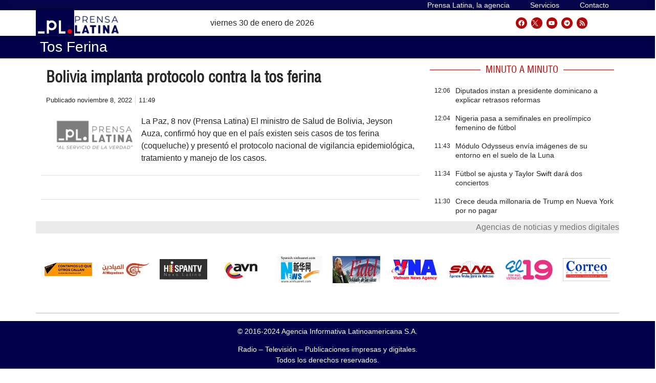

--- FILE ---
content_type: text/css
request_url: https://archivo.prensa-latina.cu/wp-content/uploads/elementor/css/post-36241.css?ver=1711907178
body_size: 1038
content:
.elementor-36241 .elementor-element.elementor-element-d5274a5{text-align:right;}.elementor-36241 .elementor-element.elementor-element-d5274a5 .elementor-heading-title{color:#757474;font-family:"Helvetica", Sans-serif;font-weight:400;}.elementor-36241 .elementor-element.elementor-element-d5274a5 > .elementor-widget-container{background-color:#ECECEC;}.elementor-36241 .elementor-element.elementor-element-065fcdf .elementor-main-swiper{height:100px;width:97%;}.elementor-36241 .elementor-element.elementor-element-065fcdf .elementor-main-swiper .elementor-carousel-image{background-size:contain;}.elementor-36241 .elementor-element.elementor-element-065fcdf.elementor-skin-slideshow .elementor-main-swiper{margin-bottom:20px;}.elementor-36241 .elementor-element.elementor-element-065fcdf .elementor-swiper-button{font-size:10px;}.elementor-36241 .elementor-element.elementor-element-065fcdf .elementor-carousel-image-overlay{--e-carousel-image-overlay-icon-size:22px;}.elementor-36241 .elementor-element.elementor-element-46176548{--divider-border-style:solid;--divider-color:#BFBFBF;--divider-border-width:1px;}.elementor-36241 .elementor-element.elementor-element-46176548 .elementor-divider-separator{width:100%;}.elementor-36241 .elementor-element.elementor-element-46176548 .elementor-divider{padding-top:15px;padding-bottom:15px;}.elementor-36241 .elementor-element.elementor-element-09ffb8d:not(.elementor-motion-effects-element-type-background), .elementor-36241 .elementor-element.elementor-element-09ffb8d > .elementor-motion-effects-container > .elementor-motion-effects-layer{background-color:#FFFFFF;}.elementor-36241 .elementor-element.elementor-element-09ffb8d{border-style:solid;border-color:#00004B;transition:background 0.3s, border 0.3s, border-radius 0.3s, box-shadow 0.3s;}.elementor-36241 .elementor-element.elementor-element-09ffb8d > .elementor-background-overlay{transition:background 0.3s, border-radius 0.3s, opacity 0.3s;}.elementor-bc-flex-widget .elementor-36241 .elementor-element.elementor-element-5780425.elementor-column .elementor-widget-wrap{align-items:center;}.elementor-36241 .elementor-element.elementor-element-5780425.elementor-column.elementor-element[data-element_type="column"] > .elementor-widget-wrap.elementor-element-populated{align-content:center;align-items:center;}.elementor-36241 .elementor-element.elementor-element-8fba201{color:#211E1E;font-family:"helvetica condensed", Sans-serif;font-weight:800;}.elementor-bc-flex-widget .elementor-36241 .elementor-element.elementor-element-ea75b21.elementor-column .elementor-widget-wrap{align-items:center;}.elementor-36241 .elementor-element.elementor-element-ea75b21.elementor-column.elementor-element[data-element_type="column"] > .elementor-widget-wrap.elementor-element-populated{align-content:center;align-items:center;}.elementor-36241 .elementor-element.elementor-element-ee68db7{color:#262626;font-family:"Helvetica", Sans-serif;font-size:13px;font-weight:400;width:auto;max-width:auto;}.elementor-36241 .elementor-element.elementor-element-9047510{--grid-template-columns:repeat(0, auto);--icon-size:13px;--grid-column-gap:9px;--grid-row-gap:0px;}.elementor-36241 .elementor-element.elementor-element-9047510 .elementor-widget-container{text-align:center;}.elementor-bc-flex-widget .elementor-36241 .elementor-element.elementor-element-f284545.elementor-column .elementor-widget-wrap{align-items:center;}.elementor-36241 .elementor-element.elementor-element-f284545.elementor-column.elementor-element[data-element_type="column"] > .elementor-widget-wrap.elementor-element-populated{align-content:center;align-items:center;}.elementor-36241 .elementor-element.elementor-element-b4f3175 .elementor-search-form{text-align:center;}.elementor-36241 .elementor-element.elementor-element-b4f3175 .elementor-search-form__toggle{--e-search-form-toggle-size:33px;}.elementor-36241 .elementor-element.elementor-element-b4f3175 .elementor-search-form__input,
					.elementor-36241 .elementor-element.elementor-element-b4f3175 .elementor-search-form__icon,
					.elementor-36241 .elementor-element.elementor-element-b4f3175 .elementor-lightbox .dialog-lightbox-close-button,
					.elementor-36241 .elementor-element.elementor-element-b4f3175 .elementor-lightbox .dialog-lightbox-close-button:hover,
					.elementor-36241 .elementor-element.elementor-element-b4f3175.elementor-search-form--skin-full_screen input[type="search"].elementor-search-form__input{color:#FFFFFF;fill:#FFFFFF;}.elementor-36241 .elementor-element.elementor-element-b4f3175:not(.elementor-search-form--skin-full_screen) .elementor-search-form__container{border-radius:3px;}.elementor-36241 .elementor-element.elementor-element-b4f3175.elementor-search-form--skin-full_screen input[type="search"].elementor-search-form__input{border-radius:3px;}.elementor-36241 .elementor-element.elementor-element-49da156a:not(.elementor-motion-effects-element-type-background), .elementor-36241 .elementor-element.elementor-element-49da156a > .elementor-motion-effects-container > .elementor-motion-effects-layer{background-color:#00004B;}.elementor-36241 .elementor-element.elementor-element-49da156a{transition:background 0.3s, border 0.3s, border-radius 0.3s, box-shadow 0.3s;}.elementor-36241 .elementor-element.elementor-element-49da156a > .elementor-background-overlay{transition:background 0.3s, border-radius 0.3s, opacity 0.3s;}.elementor-36241 .elementor-element.elementor-element-6b68f71c{color:#FFFFFF;font-family:"Helvetica", Sans-serif;font-size:14px;font-weight:300;}@media(max-width:1024px){.elementor-36241 .elementor-element.elementor-element-065fcdf.elementor-skin-slideshow .elementor-main-swiper{margin-bottom:10px;}.elementor-36241 .elementor-element.elementor-element-ee68db7{font-size:11px;}.elementor-36241 .elementor-element.elementor-element-9047510{--icon-size:12px;}}@media(max-width:767px){.elementor-36241 .elementor-element.elementor-element-065fcdf .elementor-main-swiper{height:100px;width:100%;}.elementor-36241 .elementor-element.elementor-element-065fcdf.elementor-skin-slideshow .elementor-main-swiper{margin-bottom:10px;}.elementor-36241 .elementor-element.elementor-element-09ffb8d{border-width:2px 0px 0px 0px;}.elementor-36241 .elementor-element.elementor-element-5780425{width:27%;}.elementor-36241 .elementor-element.elementor-element-5780425 > .elementor-element-populated{margin:2px 0px 6px 0px;--e-column-margin-right:0px;--e-column-margin-left:0px;}.elementor-36241 .elementor-element.elementor-element-8fba201{text-align:right;font-size:15px;}.elementor-36241 .elementor-element.elementor-element-ea75b21{width:53%;}.elementor-bc-flex-widget .elementor-36241 .elementor-element.elementor-element-ea75b21.elementor-column .elementor-widget-wrap{align-items:center;}.elementor-36241 .elementor-element.elementor-element-ea75b21.elementor-column.elementor-element[data-element_type="column"] > .elementor-widget-wrap.elementor-element-populated{align-content:center;align-items:center;}.elementor-36241 .elementor-element.elementor-element-ea75b21.elementor-column > .elementor-widget-wrap{justify-content:center;}.elementor-36241 .elementor-element.elementor-element-ea75b21 > .elementor-widget-wrap > .elementor-widget:not(.elementor-widget__width-auto):not(.elementor-widget__width-initial):not(:last-child):not(.elementor-absolute){margin-bottom:0px;}.elementor-36241 .elementor-element.elementor-element-ee68db7{text-align:center;font-size:14px;}.elementor-36241 .elementor-element.elementor-element-9047510{--icon-size:14px;}.elementor-36241 .elementor-element.elementor-element-f284545{width:20%;}.elementor-36241 .elementor-element.elementor-element-6b68f71c{font-size:12px;}}@media(min-width:768px){.elementor-36241 .elementor-element.elementor-element-5780425{width:23.269%;}.elementor-36241 .elementor-element.elementor-element-ea75b21{width:47.46%;}.elementor-36241 .elementor-element.elementor-element-f284545{width:28.935%;}}@media(max-width:1024px) and (min-width:768px){.elementor-36241 .elementor-element.elementor-element-5780425{width:19%;}.elementor-36241 .elementor-element.elementor-element-ea75b21{width:39%;}.elementor-36241 .elementor-element.elementor-element-f284545{width:28%;}}

--- FILE ---
content_type: text/css
request_url: https://archivo.prensa-latina.cu/wp-content/uploads/elementor/css/post-35117.css?ver=1712315334
body_size: 870
content:
.elementor-35117 .elementor-element.elementor-element-77e8f464{margin-top:0px;margin-bottom:0px;}.elementor-35117 .elementor-element.elementor-element-2cc8a9a5 .elementor-search-form__container{min-height:31px;}.elementor-35117 .elementor-element.elementor-element-2cc8a9a5 .elementor-search-form__submit{min-width:31px;}body:not(.rtl) .elementor-35117 .elementor-element.elementor-element-2cc8a9a5 .elementor-search-form__icon{padding-left:calc(31px / 3);}body.rtl .elementor-35117 .elementor-element.elementor-element-2cc8a9a5 .elementor-search-form__icon{padding-right:calc(31px / 3);}.elementor-35117 .elementor-element.elementor-element-2cc8a9a5 .elementor-search-form__input, .elementor-35117 .elementor-element.elementor-element-2cc8a9a5.elementor-search-form--button-type-text .elementor-search-form__submit{padding-left:calc(31px / 3);padding-right:calc(31px / 3);}.elementor-35117 .elementor-element.elementor-element-2cc8a9a5 .elementor-search-form__input,
					.elementor-35117 .elementor-element.elementor-element-2cc8a9a5 .elementor-search-form__icon,
					.elementor-35117 .elementor-element.elementor-element-2cc8a9a5 .elementor-lightbox .dialog-lightbox-close-button,
					.elementor-35117 .elementor-element.elementor-element-2cc8a9a5 .elementor-lightbox .dialog-lightbox-close-button:hover,
					.elementor-35117 .elementor-element.elementor-element-2cc8a9a5.elementor-search-form--skin-full_screen input[type="search"].elementor-search-form__input{color:#F4F4F4;fill:#F4F4F4;}.elementor-35117 .elementor-element.elementor-element-2cc8a9a5:not(.elementor-search-form--skin-full_screen) .elementor-search-form__container{background-color:#C2BEBE8A;border-radius:15px;}.elementor-35117 .elementor-element.elementor-element-2cc8a9a5.elementor-search-form--skin-full_screen input[type="search"].elementor-search-form__input{background-color:#C2BEBE8A;border-radius:15px;}.elementor-35117 .elementor-element.elementor-element-240f2436 > .elementor-widget-wrap > .elementor-widget:not(.elementor-widget__width-auto):not(.elementor-widget__width-initial):not(:last-child):not(.elementor-absolute){margin-bottom:0px;}.elementor-35117 .elementor-element.elementor-element-2aac433d .elementor-nav-menu .elementor-item{font-family:"Helvetica", Sans-serif;font-size:1.3em;font-weight:400;line-height:1em;letter-spacing:0px;}.elementor-35117 .elementor-element.elementor-element-2aac433d .elementor-nav-menu--main .elementor-item{color:#FFFFFF;fill:#FFFFFF;padding-top:10px;padding-bottom:10px;}.elementor-35117 .elementor-element.elementor-element-2aac433d .elementor-nav-menu--main .elementor-item:hover,
					.elementor-35117 .elementor-element.elementor-element-2aac433d .elementor-nav-menu--main .elementor-item.elementor-item-active,
					.elementor-35117 .elementor-element.elementor-element-2aac433d .elementor-nav-menu--main .elementor-item.highlighted,
					.elementor-35117 .elementor-element.elementor-element-2aac433d .elementor-nav-menu--main .elementor-item:focus{color:#fff;}.elementor-35117 .elementor-element.elementor-element-2aac433d .elementor-nav-menu--main:not(.e--pointer-framed) .elementor-item:before,
					.elementor-35117 .elementor-element.elementor-element-2aac433d .elementor-nav-menu--main:not(.e--pointer-framed) .elementor-item:after{background-color:#BB0000;}.elementor-35117 .elementor-element.elementor-element-2aac433d .e--pointer-framed .elementor-item:before,
					.elementor-35117 .elementor-element.elementor-element-2aac433d .e--pointer-framed .elementor-item:after{border-color:#BB0000;}.elementor-35117 .elementor-element.elementor-element-2aac433d .elementor-nav-menu--main:not(.e--pointer-framed) .elementor-item.elementor-item-active:before,
					.elementor-35117 .elementor-element.elementor-element-2aac433d .elementor-nav-menu--main:not(.e--pointer-framed) .elementor-item.elementor-item-active:after{background-color:#BB0000;}.elementor-35117 .elementor-element.elementor-element-2aac433d .e--pointer-framed .elementor-item.elementor-item-active:before,
					.elementor-35117 .elementor-element.elementor-element-2aac433d .e--pointer-framed .elementor-item.elementor-item-active:after{border-color:#BB0000;}.elementor-35117 .elementor-element.elementor-element-2aac433d .elementor-nav-menu--dropdown a, .elementor-35117 .elementor-element.elementor-element-2aac433d .elementor-menu-toggle{color:#FFFFFF;}.elementor-35117 .elementor-element.elementor-element-6b396a0a{margin-top:18px;margin-bottom:58px;}.elementor-35117 .elementor-element.elementor-element-579249ec > .elementor-widget-wrap > .elementor-widget:not(.elementor-widget__width-auto):not(.elementor-widget__width-initial):not(:last-child):not(.elementor-absolute){margin-bottom:0px;}.elementor-35117 .elementor-element.elementor-element-7077fd84{--grid-template-columns:repeat(0, auto);--icon-size:16px;--grid-column-gap:10px;--grid-row-gap:0px;}.elementor-35117 .elementor-element.elementor-element-7077fd84 .elementor-widget-container{text-align:center;}.elementor-35117 .elementor-element.elementor-element-7077fd84 .elementor-social-icon{background-color:#FFFFFF00;border-style:solid;border-width:1px 1px 1px 1px;border-color:#FFFFFF;}.elementor-35117 .elementor-element.elementor-element-7077fd84 .elementor-social-icon i{color:#FFFFFF;}.elementor-35117 .elementor-element.elementor-element-7077fd84 .elementor-social-icon svg{fill:#FFFFFF;}.elementor-35117 .elementor-element.elementor-element-7077fd84 .elementor-social-icon:hover{background-color:#FFFFFF;border-color:#02010100;}.elementor-35117 .elementor-element.elementor-element-7077fd84 .elementor-social-icon:hover i{color:#FF0000;}.elementor-35117 .elementor-element.elementor-element-7077fd84 .elementor-social-icon:hover svg{fill:#FF0000;}#elementor-popup-modal-35117 .dialog-message{width:360px;height:100vh;align-items:flex-start;padding:20px 20px 20px 20px;}#elementor-popup-modal-35117{justify-content:flex-start;align-items:flex-end;pointer-events:all;background-color:rgba(0,0,0,.8);}#elementor-popup-modal-35117 .dialog-close-button{display:flex;font-size:20px;}#elementor-popup-modal-35117 .dialog-widget-content{animation-duration:0.6s;background-color:#0D0C21;box-shadow:2px 8px 23px 3px rgba(0,0,0,0.2);}#elementor-popup-modal-35117 .dialog-close-button i{color:#FFF5F5;}#elementor-popup-modal-35117 .dialog-close-button svg{fill:#FFF5F5;}#elementor-popup-modal-35117 .dialog-close-button:hover i{color:#FF0000;}

--- FILE ---
content_type: text/css
request_url: https://archivo.prensa-latina.cu/wp-content/uploads/elementor/css/post-38569.css?ver=1677497708
body_size: 747
content:
.elementor-38569 .elementor-element.elementor-element-4744a98 > .elementor-container{min-height:450px;}.elementor-38569 .elementor-element.elementor-element-4744a98:not(.elementor-motion-effects-element-type-background), .elementor-38569 .elementor-element.elementor-element-4744a98 > .elementor-motion-effects-container > .elementor-motion-effects-layer{background-position:center center;background-repeat:no-repeat;background-size:cover;}.elementor-38569 .elementor-element.elementor-element-4744a98 > .elementor-background-overlay{background-color:transparent;background-image:linear-gradient(180deg, #FFFFFF00 0%, #000000 100%);opacity:0.94;transition:background 0.3s, border-radius 0.3s, opacity 0.3s;}.elementor-38569 .elementor-element.elementor-element-4744a98:hover > .elementor-background-overlay{background-color:transparent;background-image:linear-gradient(180deg, #FFFFFF80 0%, #000000 100%);opacity:0.5;}.elementor-38569 .elementor-element.elementor-element-4744a98{transition:background 0.3s, border 0.3s, border-radius 0.3s, box-shadow 0.3s;margin-top:0px;margin-bottom:0px;padding:0px 0px 0px 0px;}.elementor-bc-flex-widget .elementor-38569 .elementor-element.elementor-element-c995142.elementor-column .elementor-widget-wrap{align-items:flex-end;}.elementor-38569 .elementor-element.elementor-element-c995142.elementor-column.elementor-element[data-element_type="column"] > .elementor-widget-wrap.elementor-element-populated{align-content:flex-end;align-items:flex-end;}.elementor-38569 .elementor-element.elementor-element-94d8b60 .elementor-heading-title{color:#FFFFFF45;font-family:"Helvetica Condensed", Sans-serif;font-weight:800;}.elementor-38569 .elementor-element.elementor-element-94d8b60{width:auto;max-width:auto;}.elementor-38569 .elementor-element.elementor-element-b707954 .elementor-icon-wrapper{text-align:center;}.elementor-38569 .elementor-element.elementor-element-b707954.elementor-view-stacked .elementor-icon{background-color:#FFFFFF;}.elementor-38569 .elementor-element.elementor-element-b707954.elementor-view-framed .elementor-icon, .elementor-38569 .elementor-element.elementor-element-b707954.elementor-view-default .elementor-icon{color:#FFFFFF;border-color:#FFFFFF;}.elementor-38569 .elementor-element.elementor-element-b707954.elementor-view-framed .elementor-icon, .elementor-38569 .elementor-element.elementor-element-b707954.elementor-view-default .elementor-icon svg{fill:#FFFFFF;}.elementor-38569 .elementor-element.elementor-element-b707954.elementor-view-stacked .elementor-icon:hover{background-color:#FF2121;}.elementor-38569 .elementor-element.elementor-element-b707954.elementor-view-framed .elementor-icon:hover, .elementor-38569 .elementor-element.elementor-element-b707954.elementor-view-default .elementor-icon:hover{color:#FF2121;border-color:#FF2121;}.elementor-38569 .elementor-element.elementor-element-b707954.elementor-view-framed .elementor-icon:hover, .elementor-38569 .elementor-element.elementor-element-b707954.elementor-view-default .elementor-icon:hover svg{fill:#FF2121;}.elementor-38569 .elementor-element.elementor-element-b707954 .elementor-icon{font-size:86px;}.elementor-38569 .elementor-element.elementor-element-b707954 .elementor-icon svg{height:86px;}.elementor-38569 .elementor-element.elementor-element-b707954 > .elementor-widget-container{margin:28px 0px 0px 0px;padding:100px 100px 100px 100px;}.elementor-38569 .elementor-element.elementor-element-b707954{width:100%;max-width:100%;}.elementor-38569 .elementor-element.elementor-element-f84cac5 .elementor-icon-list-icon i{color:#ED0000;font-size:27px;}.elementor-38569 .elementor-element.elementor-element-f84cac5 .elementor-icon-list-icon svg{fill:#ED0000;--e-icon-list-icon-size:27px;}.elementor-38569 .elementor-element.elementor-element-f84cac5 .elementor-icon-list-icon{width:27px;}.elementor-38569 .elementor-element.elementor-element-f84cac5 .elementor-icon-list-text, .elementor-38569 .elementor-element.elementor-element-f84cac5 .elementor-icon-list-text a{color:#888FFD;}.elementor-38569 .elementor-element.elementor-element-f84cac5 > .elementor-widget-container{margin:-16px 0px 0px 0px;}.elementor-38569 .elementor-element.elementor-element-5546437{transition:background 0.3s, border 0.3s, border-radius 0.3s, box-shadow 0.3s;margin-top:-66px;margin-bottom:0px;}.elementor-38569 .elementor-element.elementor-element-5546437 > .elementor-background-overlay{transition:background 0.3s, border-radius 0.3s, opacity 0.3s;}.elementor-38569 .elementor-element.elementor-element-6bed888 .elementor-heading-title{color:#FFFFFF;font-family:"Helvetica Condensed", Sans-serif;font-size:28px;font-weight:600;text-shadow:-2px 0px 11px rgba(0,0,0,0.3);}@media(max-width:767px){.elementor-38569 .elementor-element.elementor-element-4744a98 > .elementor-container{min-height:169px;}.elementor-38569 .elementor-element.elementor-element-4744a98:not(.elementor-motion-effects-element-type-background), .elementor-38569 .elementor-element.elementor-element-4744a98 > .elementor-motion-effects-container > .elementor-motion-effects-layer{background-position:center center;background-repeat:no-repeat;background-size:cover;}.elementor-38569 .elementor-element.elementor-element-4744a98{margin-top:0px;margin-bottom:0px;padding:150px 0px 0px 0px;}.elementor-38569 .elementor-element.elementor-element-b707954 .elementor-icon{font-size:62px;}.elementor-38569 .elementor-element.elementor-element-b707954 .elementor-icon svg{height:62px;}.elementor-38569 .elementor-element.elementor-element-b707954 > .elementor-widget-container{margin:-45px 0px 0px 0px;padding:1px 1px 1px 1px;}.elementor-38569 .elementor-element.elementor-element-5546437{margin-top:-54px;margin-bottom:0px;}}

--- FILE ---
content_type: text/css
request_url: https://archivo.prensa-latina.cu/wp-content/uploads/elementor/css/post-38590.css?ver=1684068614
body_size: 720
content:
.elementor-38590 .elementor-element.elementor-element-26fb25ef > .elementor-widget-wrap > .elementor-widget:not(.elementor-widget__width-auto):not(.elementor-widget__width-initial):not(:last-child):not(.elementor-absolute){margin-bottom:20px;}.elementor-38590 .elementor-element.elementor-element-e5b5068 .elementor-button{fill:#FFFFFF;color:#FFFFFF;background-color:#C50606;}.elementor-38590 .elementor-element.elementor-element-1a781351 .elementor-heading-title{font-family:"Helvetica condensed", Sans-serif;font-size:30px;font-weight:600;line-height:32px;}.elementor-38590 .elementor-element.elementor-element-1a781351{width:100%;max-width:100%;}.elementor-38590 .elementor-element.elementor-element-513e3688 .elementor-icon-list-items:not(.elementor-inline-items) .elementor-icon-list-item:not(:last-child){padding-bottom:calc(12px/2);}.elementor-38590 .elementor-element.elementor-element-513e3688 .elementor-icon-list-items:not(.elementor-inline-items) .elementor-icon-list-item:not(:first-child){margin-top:calc(12px/2);}.elementor-38590 .elementor-element.elementor-element-513e3688 .elementor-icon-list-items.elementor-inline-items .elementor-icon-list-item{margin-right:calc(12px/2);margin-left:calc(12px/2);}.elementor-38590 .elementor-element.elementor-element-513e3688 .elementor-icon-list-items.elementor-inline-items{margin-right:calc(-12px/2);margin-left:calc(-12px/2);}body.rtl .elementor-38590 .elementor-element.elementor-element-513e3688 .elementor-icon-list-items.elementor-inline-items .elementor-icon-list-item:after{left:calc(-12px/2);}body:not(.rtl) .elementor-38590 .elementor-element.elementor-element-513e3688 .elementor-icon-list-items.elementor-inline-items .elementor-icon-list-item:after{right:calc(-12px/2);}.elementor-38590 .elementor-element.elementor-element-513e3688 .elementor-icon-list-item:not(:last-child):after{content:"";border-color:#ddd;}.elementor-38590 .elementor-element.elementor-element-513e3688 .elementor-icon-list-items:not(.elementor-inline-items) .elementor-icon-list-item:not(:last-child):after{border-top-style:solid;border-top-width:1px;}.elementor-38590 .elementor-element.elementor-element-513e3688 .elementor-icon-list-items.elementor-inline-items .elementor-icon-list-item:not(:last-child):after{border-left-style:solid;}.elementor-38590 .elementor-element.elementor-element-513e3688 .elementor-inline-items .elementor-icon-list-item:not(:last-child):after{border-left-width:1px;}.elementor-38590 .elementor-element.elementor-element-513e3688 .elementor-icon-list-icon{width:14px;}.elementor-38590 .elementor-element.elementor-element-513e3688 .elementor-icon-list-icon i{font-size:14px;}.elementor-38590 .elementor-element.elementor-element-513e3688 .elementor-icon-list-icon svg{--e-icon-list-icon-size:14px;}.elementor-38590 .elementor-element.elementor-element-513e3688 .elementor-icon-list-text, .elementor-38590 .elementor-element.elementor-element-513e3688 .elementor-icon-list-text a{color:#262626;}.elementor-38590 .elementor-element.elementor-element-513e3688 .elementor-icon-list-item{font-family:"Helvetica", Sans-serif;font-size:13px;font-weight:300;}.elementor-38590 .elementor-element.elementor-element-114a9c8a > .elementor-widget-container{margin:0px 0px 0px 10px;}.elementor-38590 .elementor-element.elementor-element-114a9c8a{width:var( --container-widget-width, 25% );max-width:25%;--container-widget-width:25%;--container-widget-flex-grow:0;}.elementor-38590 .elementor-element.elementor-element-0ce02d6 .elementor-widget-container{font-family:"Helvetica", Sans-serif;font-size:16px;font-weight:300;}.elementor-38590 .elementor-element.elementor-element-0ce02d6 > .elementor-widget-container{margin:0px 0px 0px 6px;}.elementor-38590 .elementor-element.elementor-element-0ce02d6{width:var( --container-widget-width, 75% );max-width:75%;--container-widget-width:75%;--container-widget-flex-grow:0;align-self:flex-start;}.elementor-38590 .elementor-element.elementor-element-304ad3cf{--divider-border-style:solid;--divider-color:#DDDDDD;--divider-border-width:1px;}.elementor-38590 .elementor-element.elementor-element-304ad3cf .elementor-divider-separator{width:100%;}.elementor-38590 .elementor-element.elementor-element-304ad3cf .elementor-divider{padding-top:11px;padding-bottom:11px;}@media(max-width:767px){.elementor-38590 .elementor-element.elementor-element-26fb25ef{width:100%;}.elementor-38590 .elementor-element.elementor-element-1a781351 .elementor-heading-title{font-size:20px;line-height:24px;}.elementor-38590 .elementor-element.elementor-element-513e3688 .elementor-icon-list-item{font-size:12px;}.elementor-38590 .elementor-element.elementor-element-513e3688 > .elementor-widget-container{margin:-6px 0px 0px 9px;}.elementor-38590 .elementor-element.elementor-element-114a9c8a > .elementor-widget-container{margin:-9px 0px 5px 0px;}.elementor-38590 .elementor-element.elementor-element-114a9c8a{width:100%;max-width:100%;}.elementor-38590 .elementor-element.elementor-element-0ce02d6 .elementor-widget-container{font-size:14px;}.elementor-38590 .elementor-element.elementor-element-0ce02d6{width:100%;max-width:100%;}.elementor-38590 .elementor-element.elementor-element-304ad3cf .elementor-divider{padding-top:5px;padding-bottom:5px;}}/* Start custom CSS for section, class: .elementor-element-3062e65d */.elementor-38590 .elementor-element.elementor-element-3062e65d {max-width: 100%}/* End custom CSS */